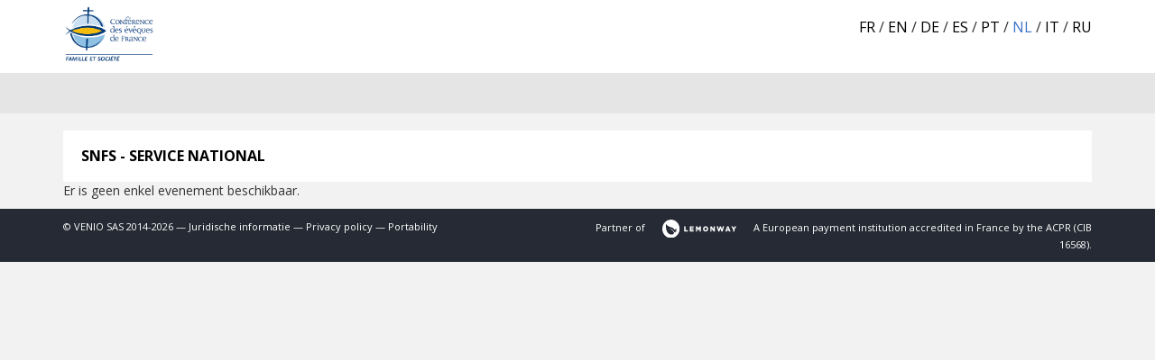

--- FILE ---
content_type: text/html; charset=UTF-8
request_url: https://www.venio.fr/nl/organisation/snfs-servicenational
body_size: 2757
content:
<!DOCTYPE HTML>
<html lang="nl">
    <head>
                                                                    <meta charset="UTF-8">
        <meta name="viewport" content="width=device-width, initial-scale=1, maximum-scale=1">
        <meta name="description" content="" />
        <meta name="keywords" content="Venio, organisation d'événements, inscription, hébergement, transport, voyages, pélerinage" />
                <title>Venio — SNFS - Service national</title>
        <link rel="icon" type="image/x-icon" href="/images/favicon.png" />

                                                        <link rel="alternate" hreflang="fr" href="/fr/organisation/snfs-servicenational" />
                                                <link rel="alternate" hreflang="en" href="/en/organisation/snfs-servicenational" />
                                                <link rel="alternate" hreflang="de" href="/de/organisation/snfs-servicenational" />
                                                <link rel="alternate" hreflang="es" href="/es/organisation/snfs-servicenational" />
                                                <link rel="alternate" hreflang="pt" href="/pt/organisation/snfs-servicenational" />
                                                <link rel="alternate" hreflang="nl" href="/nl/organisation/snfs-servicenational" />
                                                <link rel="alternate" hreflang="it" href="/it/organisation/snfs-servicenational" />
                                                <link rel="alternate" hreflang="ru" href="/ru/organisation/snfs-servicenational" />
                    
        <link href='https://fonts.googleapis.com/css?family=Open+Sans:400,700' rel='stylesheet' type='text/css'>

        <link rel="stylesheet" href="/build/front.5d2a0284.css">
        <link rel="stylesheet" href="/build/map.17dde5cc.css">    </head>
                        <body class="index2 theme-blue ">
        <div id="site">
                            <header id="header">
                                        <div class="top-header">
                        <div class="container">
                            <div class="language-menu-holder">
                                                                                                                                                                                                                                                                                                    <a class="language-menu" href="/fr/organisation/snfs-servicenational" title="Frans" hreflang="fr">fr</a>
                                                                                /
                                                                                                                                                                                                                                <a class="language-menu" href="/en/organisation/snfs-servicenational" title="Engels" hreflang="en">en</a>
                                                                                /
                                                                                                                                                                                                                                <a class="language-menu" href="/de/organisation/snfs-servicenational" title="Duits" hreflang="de">de</a>
                                                                                /
                                                                                                                                                                                                                                <a class="language-menu" href="/es/organisation/snfs-servicenational" title="Spaans" hreflang="es">es</a>
                                                                                /
                                                                                                                                                                                                                                <a class="language-menu" href="/pt/organisation/snfs-servicenational" title="Portugees" hreflang="pt">pt</a>
                                                                                /
                                                                                                                                                                                                                                <span class="language-menu" title="Nederlands">nl</span>
                                                                                /
                                                                                                                                                                                                                                <a class="language-menu" href="/it/organisation/snfs-servicenational" title="Italiaans" hreflang="it">it</a>
                                                                                /
                                                                                                                                                                                                                                <a class="language-menu" href="/ru/organisation/snfs-servicenational" title="Russisch" hreflang="ru">ru</a>
                                                                                
                                                                                                </div>
                                                            <div class="branding">
        <h1 class="site-title">
                            <img src="/media/uploads/638b1ca8e4155c6948af178e26ad7ab5d837c890.jpeg" alt="SNFS - Service national" />
                    </h1>
    </div>
                        </div>
                    </div>
                    <div class="sub-header"></div>                </header>
            
                        
                                
                <div id="content">
    <div class="container page-organisation">
                                                                                <div class="clearfix organisation-container">
                    <section class="organisation-infos">
                        <h1>SNFS - Service national</h1>
                                            </section>
                                    </div>
            
                                                            <p>Er is geen enkel evenement beschikbaar.</p>
                    </div>

            
                            <footer id="footer">
                    <div class="container">
                        <div class="block-footer">
                            <div class="row">
                                <div class="col-md-6">
                                    <p>© VENIO SAS 2014-2026
                                        — <a href="/nl/legal-notice">Juridische informatie</a>
                                                                                    — <a href="/nl/39/privacy-policy">Privacy policy</a>
                                            — <a href="/nl/client/39/portability-request">Portability</a>
                                                                            </p>
                                </div>
                                <div class="col-md-6">
                                                                            <p class="text-md-right">Partner of <a href="https://www.lemonway.com/" title="Lemon Way - Payment Institution for the new economy"><img style="width: 114px;" src="/images/lemonway-logo-vector-white.svg" class="px-3"/></a> A European payment institution accredited in France by the ACPR (CIB 16568).</p>
                                                                    </div>
                            </div>
                        </div>
                    </div>
                </footer>
                    </div>

        <script src="/build/front.4a58389f.js"></script>
        <script>
    /**
     * Fetch data from the server
     *
     * @param {string} url
     * @param {string} responseType
     * @returns {Promise<string|Response>}
     */
    async function fetchData(url, responseType = 'json') {
        const response = await fetch(url);
        if (!response.ok) {
            throw new Error('Network response was not ok');
        }
        if ('json' === responseType) {
            return response.json();
        } else if ('text' === responseType) {
            return response.text();
        }
        throw new Error('Unknown response type');
    }

    /**
     * Send a POST request to the server
     *
     * @param {string} url
     * @param {FormData} formData
     * @param {string} responseType
     * @returns {Promise<string|Response>}
     */
    async function postData(url, formData, responseType = 'json') {
        const response = await fetch(url, {
            method: 'POST',
            body: formData
        });
        if (!response.ok) {
            throw new Error('Network response was not ok');
        }
        if ('json' === responseType) {
            return response.json();
        } else if ('text' === responseType) {
            return response.text();
        }
        throw new Error('Unknown response type');
    }
</script>                    <script>
                (function(i,s,o,g,r,a,m){i['GoogleAnalyticsObject']=r;i[r]=i[r]||function(){
                (i[r].q=i[r].q||[]).push(arguments)},i[r].l=1*new Date();a=s.createElement(o),
                m=s.getElementsByTagName(o)[0];a.async=1;a.src=g;m.parentNode.insertBefore(a,m)
                })(window,document,'script','//www.google-analytics.com/analytics.js','ga');
                ga('create', 'UA-65759221-1', 'auto');
                ga('send', 'pageview');
            </script>
        
        <script>
            window.addEventListener('DOMContentLoaded', () => {
                <!--Code de suivi Hotjar -->
                (function(h,o,t,j,a,r){
                    h.hj=h.hj||function(){(h.hj.q=h.hj.q||[]).push(arguments)};
                    h._hjSettings={hjid:3674789,hjsv:6};
                    a=o.getElementsByTagName('head')[0];
                    r=o.createElement('script');r.async=1;
                    r.src=t+h._hjSettings.hjid+j+h._hjSettings.hjsv;
                    a.appendChild(r);
                })(window,document,'https://static.hotjar.com/c/hotjar-','.js?sv=');

                if (document.querySelector('.alert-message')?.children.length > 0) {
                    document.querySelector('#content.tunnel-2023')?.style.setProperty("padding-top", "20px", "important");
                }
            });
        </script>

            <script src="/build/map.6c9ae8d6.js"></script>
    <script type="text/javascript">

    $('.page-event .detail .nav a[role=tab]').click(function (e) {
        e.preventDefault();
        $(this).tab('show');
    });

    $('.sons-events a#grid').click(function(e){
        e.preventDefault();
        $('.sons-events').addClass('grid-mod');
        $('.sons-events a').removeClass('active');
        $(this).addClass('active');
    });
    $('.sons-events a#list').click(function(e){
        e.preventDefault();
        $('.sons-events').removeClass('grid-mod');
        $('.sons-events a').removeClass('active');
        $(this).addClass('active');
    });

    $.expr[":"].contains = $.expr.createPseudo(function(arg) {
        return function( elem ) {
            return $(elem).text().toUpperCase().indexOf(arg.toUpperCase()) >= 0;
        };
    });

    $('input.search').keyup(function() {
        var data = $(this).val();
        if (data.length < 1) {
            $('.filter-item').css('display', '');
        } else {
            $('.name:not(:contains("' + data + '"))').closest('.filter-item').css('display', 'none');
            $('.name:contains("' + data + '")').closest('.filter-item').css('display', '');
        }
    });

    function adaptEventTitle(){
        var height_title = $('.page-event .event .content .head .title').outerHeight();
        $('.page-event .event .content .head .button-color').css({
            'height' : height_title,
            'line-height' : height_title+'px'
        });
        $('.page-event .event .content .head .date').css({
            'height' : height_title,
            'line-height' : height_title+'px'
        });
    }

    adaptEventTitle();

    $(window).resize(function(){
       adaptEventTitle();
    });


</script>    <script defer src="https://static.cloudflareinsights.com/beacon.min.js/vcd15cbe7772f49c399c6a5babf22c1241717689176015" integrity="sha512-ZpsOmlRQV6y907TI0dKBHq9Md29nnaEIPlkf84rnaERnq6zvWvPUqr2ft8M1aS28oN72PdrCzSjY4U6VaAw1EQ==" data-cf-beacon='{"version":"2024.11.0","token":"fd20f8f4c30a40df9b981a41a35dafcc","r":1,"server_timing":{"name":{"cfCacheStatus":true,"cfEdge":true,"cfExtPri":true,"cfL4":true,"cfOrigin":true,"cfSpeedBrain":true},"location_startswith":null}}' crossorigin="anonymous"></script>
</body>
</html>
